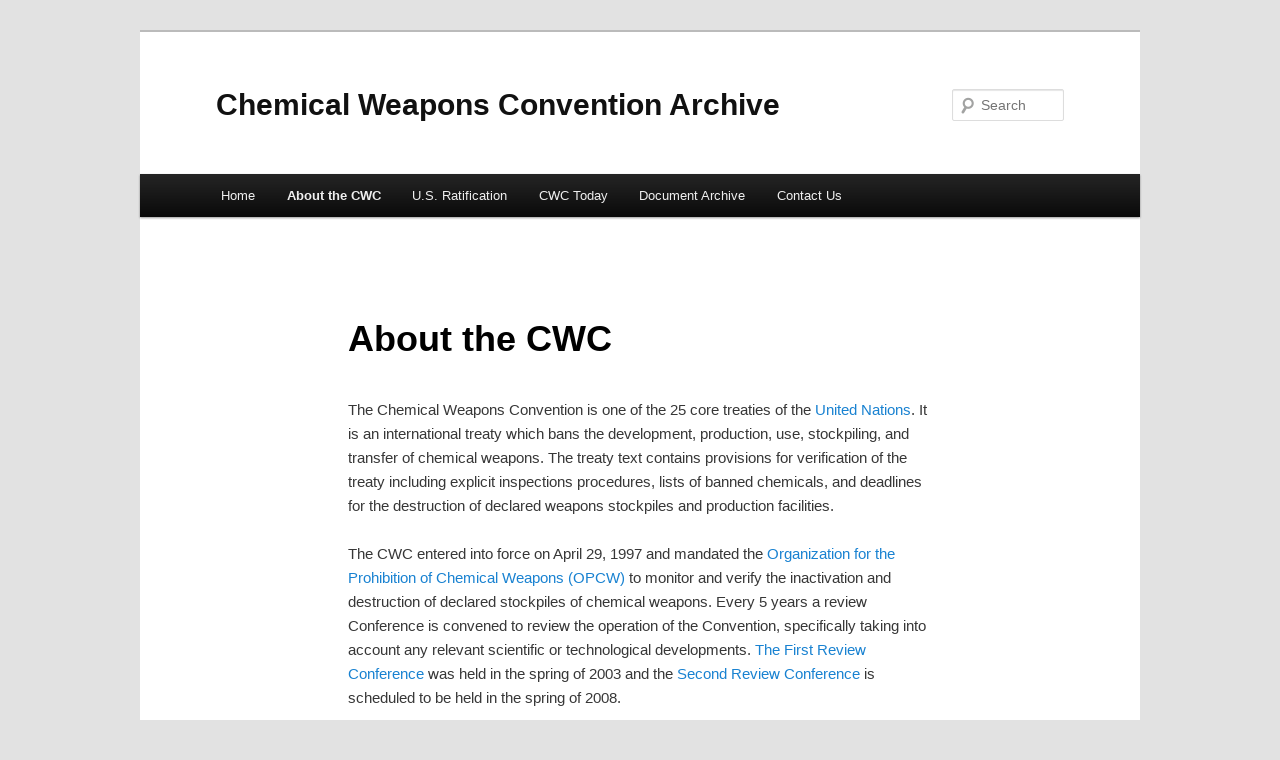

--- FILE ---
content_type: text/html
request_url: https://cwc.fas.org/about-the-cwc/
body_size: 6228
content:
<!DOCTYPE html>
<!--[if IE 6]>
<html id="ie6" lang="en-US">
<![endif]-->
<!--[if IE 7]>
<html id="ie7" lang="en-US">
<![endif]-->
<!--[if IE 8]>
<html id="ie8" lang="en-US">
<![endif]-->
<!--[if !(IE 6) & !(IE 7) & !(IE 8)]><!-->
<html lang="en-US">
<!--<![endif]-->
<head>
<meta charset="UTF-8" /><script type="text/javascript">window.NREUM||(NREUM={}),__nr_require=function(e,t,n){function r(n){if(!t[n]){var o=t[n]={exports:{}};e[n][0].call(o.exports,function(t){var o=e[n][1][t];return r(o||t)},o,o.exports)}return t[n].exports}if("function"==typeof __nr_require)return __nr_require;for(var o=0;o<n.length;o++)r(n[o]);return r}({1:[function(e,t,n){function r(){}function o(e,t,n){return function(){return i(e,[f.now()].concat(u(arguments)),t?null:this,n),t?void 0:this}}var i=e("handle"),a=e(2),u=e(3),c=e("ee").get("tracer"),f=e("loader"),s=NREUM;"undefined"==typeof window.newrelic&&(newrelic=s);var p=["setPageViewName","setCustomAttribute","setErrorHandler","finished","addToTrace","inlineHit","addRelease"],d="api-",l=d+"ixn-";a(p,function(e,t){s[t]=o(d+t,!0,"api")}),s.addPageAction=o(d+"addPageAction",!0),s.setCurrentRouteName=o(d+"routeName",!0),t.exports=newrelic,s.interaction=function(){return(new r).get()};var m=r.prototype={createTracer:function(e,t){var n={},r=this,o="function"==typeof t;return i(l+"tracer",[f.now(),e,n],r),function(){if(c.emit((o?"":"no-")+"fn-start",[f.now(),r,o],n),o)try{return t.apply(this,arguments)}catch(e){throw c.emit("fn-err",[arguments,this,e],n),e}finally{c.emit("fn-end",[f.now()],n)}}}};a("setName,setAttribute,save,ignore,onEnd,getContext,end,get".split(","),function(e,t){m[t]=o(l+t)}),newrelic.noticeError=function(e){"string"==typeof e&&(e=new Error(e)),i("err",[e,f.now()])}},{}],2:[function(e,t,n){function r(e,t){var n=[],r="",i=0;for(r in e)o.call(e,r)&&(n[i]=t(r,e[r]),i+=1);return n}var o=Object.prototype.hasOwnProperty;t.exports=r},{}],3:[function(e,t,n){function r(e,t,n){t||(t=0),"undefined"==typeof n&&(n=e?e.length:0);for(var r=-1,o=n-t||0,i=Array(o<0?0:o);++r<o;)i[r]=e[t+r];return i}t.exports=r},{}],4:[function(e,t,n){t.exports={exists:"undefined"!=typeof window.performance&&window.performance.timing&&"undefined"!=typeof window.performance.timing.navigationStart}},{}],ee:[function(e,t,n){function r(){}function o(e){function t(e){return e&&e instanceof r?e:e?c(e,u,i):i()}function n(n,r,o,i){if(!d.aborted||i){e&&e(n,r,o);for(var a=t(o),u=m(n),c=u.length,f=0;f<c;f++)u[f].apply(a,r);var p=s[y[n]];return p&&p.push([b,n,r,a]),a}}function l(e,t){v[e]=m(e).concat(t)}function m(e){return v[e]||[]}function w(e){return p[e]=p[e]||o(n)}function g(e,t){f(e,function(e,n){t=t||"feature",y[n]=t,t in s||(s[t]=[])})}var v={},y={},b={on:l,emit:n,get:w,listeners:m,context:t,buffer:g,abort:a,aborted:!1};return b}function i(){return new r}function a(){(s.api||s.feature)&&(d.aborted=!0,s=d.backlog={})}var u="nr@context",c=e("gos"),f=e(2),s={},p={},d=t.exports=o();d.backlog=s},{}],gos:[function(e,t,n){function r(e,t,n){if(o.call(e,t))return e[t];var r=n();if(Object.defineProperty&&Object.keys)try{return Object.defineProperty(e,t,{value:r,writable:!0,enumerable:!1}),r}catch(i){}return e[t]=r,r}var o=Object.prototype.hasOwnProperty;t.exports=r},{}],handle:[function(e,t,n){function r(e,t,n,r){o.buffer([e],r),o.emit(e,t,n)}var o=e("ee").get("handle");t.exports=r,r.ee=o},{}],id:[function(e,t,n){function r(e){var t=typeof e;return!e||"object"!==t&&"function"!==t?-1:e===window?0:a(e,i,function(){return o++})}var o=1,i="nr@id",a=e("gos");t.exports=r},{}],loader:[function(e,t,n){function r(){if(!x++){var e=h.info=NREUM.info,t=d.getElementsByTagName("script")[0];if(setTimeout(s.abort,3e4),!(e&&e.licenseKey&&e.applicationID&&t))return s.abort();f(y,function(t,n){e[t]||(e[t]=n)}),c("mark",["onload",a()+h.offset],null,"api");var n=d.createElement("script");n.src="https://"+e.agent,t.parentNode.insertBefore(n,t)}}function o(){"complete"===d.readyState&&i()}function i(){c("mark",["domContent",a()+h.offset],null,"api")}function a(){return E.exists&&performance.now?Math.round(performance.now()):(u=Math.max((new Date).getTime(),u))-h.offset}var u=(new Date).getTime(),c=e("handle"),f=e(2),s=e("ee"),p=window,d=p.document,l="addEventListener",m="attachEvent",w=p.XMLHttpRequest,g=w&&w.prototype;NREUM.o={ST:setTimeout,SI:p.setImmediate,CT:clearTimeout,XHR:w,REQ:p.Request,EV:p.Event,PR:p.Promise,MO:p.MutationObserver};var v=""+location,y={beacon:"bam.nr-data.net",errorBeacon:"bam.nr-data.net",agent:"js-agent.newrelic.com/nr-1071.min.js"},b=w&&g&&g[l]&&!/CriOS/.test(navigator.userAgent),h=t.exports={offset:u,now:a,origin:v,features:{},xhrWrappable:b};e(1),d[l]?(d[l]("DOMContentLoaded",i,!1),p[l]("load",r,!1)):(d[m]("onreadystatechange",o),p[m]("onload",r)),c("mark",["firstbyte",u],null,"api");var x=0,E=e(4)},{}]},{},["loader"]);</script>
<meta name="viewport" content="width=device-width" />
<title>About the CWC | Chemical Weapons Convention Archive</title>
<link rel="profile" href="https://gmpg.org/xfn/11" />
<link rel="stylesheet" type="text/css" media="all" href="/wp-content/themes/twentyeleven/style.css" />
<link rel="pingback" href="/xmlrpc.php" />
<!--[if lt IE 9]>
<script src="/wp-content/themes/twentyeleven/js/html5.js" type="text/javascript"></script>
<![endif]-->
<link rel='dns-prefetch' href='//s.w.org' />
<link rel="alternate" type="application/rss+xml" title="Chemical Weapons Convention Archive &raquo; Feed" href="/feed" />
<script type="text/javascript">
			window._wpemojiSettings = {"baseUrl":"https:\/\/s.w.org\/images\/core\/emoji\/2.2.1\/72x72\/","ext":".png","svgUrl":"https:\/\/s.w.org\/images\/core\/emoji\/2.2.1\/svg\/","svgExt":".svg","source":{"concatemoji":"\/wp-includes\/js\/wp-emoji-release.min.js?ver=4.7.10"}};
			!function(a,b,c){function d(a){var b,c,d,e,f=String.fromCharCode;if(!k||!k.fillText)return!1;switch(k.clearRect(0,0,j.width,j.height),k.textBaseline="top",k.font="600 32px Arial",a){case"flag":return k.fillText(f(55356,56826,55356,56819),0,0),!(j.toDataURL().length<3e3)&&(k.clearRect(0,0,j.width,j.height),k.fillText(f(55356,57331,65039,8205,55356,57096),0,0),b=j.toDataURL(),k.clearRect(0,0,j.width,j.height),k.fillText(f(55356,57331,55356,57096),0,0),c=j.toDataURL(),b!==c);case"emoji4":return k.fillText(f(55357,56425,55356,57341,8205,55357,56507),0,0),d=j.toDataURL(),k.clearRect(0,0,j.width,j.height),k.fillText(f(55357,56425,55356,57341,55357,56507),0,0),e=j.toDataURL(),d!==e}return!1}function e(a){var c=b.createElement("script");c.src=a,c.defer=c.type="text/javascript",b.getElementsByTagName("head")[0].appendChild(c)}var f,g,h,i,j=b.createElement("canvas"),k=j.getContext&&j.getContext("2d");for(i=Array("flag","emoji4"),c.supports={everything:!0,everythingExceptFlag:!0},h=0;h<i.length;h++)c.supports[i[h]]=d(i[h]),c.supports.everything=c.supports.everything&&c.supports[i[h]],"flag"!==i[h]&&(c.supports.everythingExceptFlag=c.supports.everythingExceptFlag&&c.supports[i[h]]);c.supports.everythingExceptFlag=c.supports.everythingExceptFlag&&!c.supports.flag,c.DOMReady=!1,c.readyCallback=function(){c.DOMReady=!0},c.supports.everything||(g=function(){c.readyCallback()},b.addEventListener?(b.addEventListener("DOMContentLoaded",g,!1),a.addEventListener("load",g,!1)):(a.attachEvent("onload",g),b.attachEvent("onreadystatechange",function(){"complete"===b.readyState&&c.readyCallback()})),f=c.source||{},f.concatemoji?e(f.concatemoji):f.wpemoji&&f.twemoji&&(e(f.twemoji),e(f.wpemoji)))}(window,document,window._wpemojiSettings);
		</script>
<style type="text/css">
img.wp-smiley,
img.emoji {
	display: inline !important;
	border: none !important;
	box-shadow: none !important;
	height: 1em !important;
	width: 1em !important;
	margin: 0 .07em !important;
	vertical-align: -0.1em !important;
	background: none !important;
	padding: 0 !important;
}
</style>
<script type='text/javascript' src='/wp-includes/js/jquery/jquery.js?ver=1.12.4'></script>
<script type='text/javascript' src='/wp-includes/js/jquery/jquery-migrate.min.js?ver=1.4.1'></script>
<script type='text/javascript' src='/wp-content/plugins/google-analyticator/external-tracking.min.js?ver=6.5.2'></script>
<link rel='https://api.w.org/' href='/wp-json/' />
<link rel="EditURI" type="application/rsd+xml" title="RSD" href="/xmlrpc.php?rsd" />
<link rel="wlwmanifest" type="application/wlwmanifest+xml" href="/wp-includes/wlwmanifest.xml" />
<meta name="generator" content="WordPress 4.7.10" />
<link rel="canonical" href="/about-the-cwc" />
<link rel='shortlink' href='/?p=61' />
<link rel="alternate" type="application/json+oembed" href="/wp-json/oembed/1.0/embed?url=http%3A%2F%2F%2Fabout-the-cwc" />
<link rel="alternate" type="text/xml+oembed" href="/wp-json/oembed/1.0/embed?url=http%3A%2F%2F%2Fabout-the-cwc&#038;format=xml" />

<script type="text/javascript">window.google_analytics_uacct = "pub-6837127770928289";</script>
<script type="text/javascript">
    var analyticsFileTypes = ['pdf',' doc',' docx',' xls',' xlsx'];
    var analyticsSnippet = 'disabled';
    var analyticsEventTracking = 'enabled';
</script>
<script type="text/javascript">
	(function(i,s,o,g,r,a,m){i['GoogleAnalyticsObject']=r;i[r]=i[r]||function(){
	(i[r].q=i[r].q||[]).push(arguments)},i[r].l=1*new Date();a=s.createElement(o),
	m=s.getElementsByTagName(o)[0];a.async=1;a.src=g;m.parentNode.insertBefore(a,m)
	})(window,document,'script','//www.google-analytics.com/analytics.js','ga');
	ga('create', 'UA-3263347-11', 'auto');
 
	ga('send', 'pageview');
</script>
</head>
<body class="page-template-default page page-id-61 page-parent singular two-column right-sidebar">
<div id="page" class="hfeed">
<header id="branding" role="banner">
<hgroup>
<h1 id="site-title"><span><a href="/" rel="home">Chemical Weapons Convention Archive</a></span></h1>
<h2 id="site-description"></h2>
</hgroup>
<form method="get" id="searchform" action="/">
<label for="s" class="assistive-text">Search</label>
<input type="text" class="field" name="s" id="s" placeholder="Search" />
<input type="submit" class="submit" name="submit" id="searchsubmit" value="Search" />
</form>
<nav id="access" role="navigation">
<h3 class="assistive-text">Main menu</h3>
<div class="skip-link"><a class="assistive-text" href="#content">Skip to primary content</a></div>
<div class="menu"><ul>
<li><a href="/">Home</a></li><li class="page_item page-item-61 page_item_has_children current_page_item"><a href="/about-the-cwc">About the CWC</a>
<ul class='children'>
<li class="page_item page-item-62"><a href="/about-the-cwc/cwc-timeline">CWC Timeline</a></li>
<li class="page_item page-item-64"><a href="/about-the-cwc/members-and-signatories">Members and Signatories</a></li>
<li class="page_item page-item-74"><a href="/about-the-cwc/accomplishments">Accomplishments</a></li>
<li class="page_item page-item-65"><a href="/about-the-cwc/first-review-conference">First Review Conference</a></li>
</ul>
</li>
<li class="page_item page-item-60 page_item_has_children"><a href="/us-ratification">U.S. Ratification</a>
<ul class='children'>
<li class="page_item page-item-66"><a href="/us-ratification/us-ratification-timeline">U.S. Ratification Timeline</a></li>
<li class="page_item page-item-67"><a href="/us-ratification/main-positions-and-issues">Main Positions and Issues</a></li>
<li class="page_item page-item-68"><a href="/us-ratification/key-players-and-profiles">Key Players and Profiles</a></li>
</ul>
</li>
<li class="page_item page-item-57 page_item_has_children"><a href="/cwc-today">CWC Today</a>
<ul class='children'>
<li class="page_item page-item-69"><a href="/cwc-today/10-years-of-the-cwc">10 Years of the CWC</a></li>
<li class="page_item page-item-70"><a href="/cwc-today/second-review-conference">Second Review Conference</a></li>
</ul>
</li>
<li class="page_item page-item-59 page_item_has_children"><a href="/document-archive">Document Archive</a>
<ul class='children'>
<li class="page_item page-item-71 page_item_has_children"><a href="/document-archive/documents-by-date">Documents by Date</a>
<ul class='children'>
<li class="page_item page-item-231"><a href="/document-archive/documents-by-date/1940-1949">1940-1949</a></li>
<li class="page_item page-item-244"><a href="/document-archive/documents-by-date/1950-1959">1950-1959</a></li>
<li class="page_item page-item-249"><a href="/document-archive/documents-by-date/1960-1969">1960-1969</a></li>
<li class="page_item page-item-255"><a href="/document-archive/documents-by-date/1970-1979">1970-1979</a></li>
<li class="page_item page-item-102"><a href="/document-archive/documents-by-date/1984-1992">1984-1992</a></li>
<li class="page_item page-item-103"><a href="/document-archive/documents-by-date/1993-1996">1993 &#8211; 1996</a></li>
<li class="page_item page-item-106"><a href="/document-archive/documents-by-date/1997a">1997</a></li>
<li class="page_item page-item-89"><a href="/document-archive/documents-by-date/1998-2002">1998 &#8211; 2002</a></li>
<li class="page_item page-item-90"><a href="/document-archive/documents-by-date/2003-2006">2003 &#8211; 2006</a></li>
<li class="page_item page-item-91"><a href="/document-archive/documents-by-date/2007-2008">2007 &#8211; 2008</a></li>
<li class="page_item page-item-405"><a href="/document-archive/documents-by-date/2009a">2009</a></li>
</ul>
</li>
<li class="page_item page-item-72 page_item_has_children"><a href="/document-archive/documents-by-type">Documents by Type</a>
<ul class='children'>
<li class="page_item page-item-281"><a href="/document-archive/documents-by-type/historical-documents">Historical Documents</a></li>
<li class="page_item page-item-97"><a href="/document-archive/documents-by-type/academic-papers-and-publicatio">Academic Papers and Publications</a></li>
<li class="page_item page-item-98"><a href="/document-archive/documents-by-type/news-reports-and-editorials">News Reports and Editorials</a></li>
<li class="page_item page-item-101"><a href="/document-archive/documents-by-type/legislation-and-hearings">Legislation and Hearings</a></li>
<li class="page_item page-item-81"><a href="/document-archive/documents-by-type/letters-from-prominent-scienti">Letters from Prominent Scientists</a></li>
<li class="page_item page-item-99"><a href="/document-archive/documents-by-type/press-releases">Press Releases</a></li>
<li class="page_item page-item-100"><a href="/document-archive/documents-by-type/tvradio-program-transcripts">TV/Radio Program Transcripts</a></li>
</ul>
</li>
<li class="page_item page-item-73 page_item_has_children"><a href="/document-archive/documents-by-subject">Documents by Subject</a>
<ul class='children'>
<li class="page_item page-item-319"><a href="/document-archive/documents-by-subject/historical-documents">Historical Documents</a></li>
<li class="page_item page-item-442"><a href="/document-archive/documents-by-subject/universality">Universality</a></li>
<li class="page_item page-item-92"><a href="/document-archive/documents-by-subject/us-ratification">U.S. Ratification</a></li>
<li class="page_item page-item-93"><a href="/document-archive/documents-by-subject/first-review-conference">First Review Conference</a></li>
<li class="page_item page-item-94"><a href="/document-archive/documents-by-subject/second-review-conference">Second Review Conference</a></li>
<li class="page_item page-item-95"><a href="/document-archive/documents-by-subject/non-lethal-and-riot-control-ag">Non-lethal and Riot Control Agents</a></li>
<li class="page_item page-item-96"><a href="/document-archive/documents-by-subject/scientific-and-technical-advan">Scientific and Technical Advances</a></li>
</ul>
</li>
</ul>
</li>
<li class="page_item page-item-80"><a href="/contact-us">Contact Us</a></li>
</ul></div>
</nav>
</header>
<div id="main">
<div id="primary">
<div id="content" role="main">
<article id="post-61" class="post-61 page type-page status-publish hentry">
<header class="entry-header">
<h1 class="entry-title">About the CWC</h1>
</header>
<div class="entry-content">
<p>The Chemical Weapons Convention is one of the 25 core treaties of the <a href="http://www.un.org/" target="_blank">United Nations</a>. It is an international treaty which bans the development, production, use, stockpiling, and transfer of chemical weapons. The treaty text contains provisions for verification of the treaty including explicit inspections procedures, lists of banned chemicals, and deadlines for the destruction of declared weapons stockpiles and production facilities.</p>
<p class="MsoNormal">The CWC entered into force on April 29, 1997 and mandated the <a title="OPCW" href="https://www.opcw.org/" target="_blank">Organization for the Prohibition of Chemical Weapons (OPCW) </a>to monitor and verify the inactivation and destruction of declared stockpiles of chemical weapons. Every 5 years a review Conference is convened to review the operation of the Convention, specifically taking into account any relevant scientific or technological developments. <a title="First Review Conference" href="/about-the-cwc/first-review-conference">The First Review Conference</a> was held in the spring of 2003 and the <a href="/cwc-today/second-review-conference">Second Review Conference</a> is scheduled to be held in the spring of 2008.</p>
<p>To date 188 countries have ratified the CWC, including the United States, which ratified the CWC on April 24, 1997 – just days before its entry into force.</p>
<p>More information about the <a title="CWC Timeline" href="/about-the-cwc/cwc-timeline">timeline of the CWC</a>, its <a title="CWC Accomplishments" href="/about-the-cwc/accomplishments">accomplishments</a>, <a title="Members and Signatories" href="/about-the-cwc/members-and-signatories">Members and Signatories</a>, and <a title="First Review Conference" href="/about-the-cwc/first-review-conference">First Review Conference</a> is available here or on the <a title="OPCW" href="https://www.opcw.org/" target="_blank">OPCW website</a>.</p>
</div>
<footer class="entry-meta">
</footer>
</article>
</div>
</div>
</div>
<footer id="colophon" role="contentinfo">
<div id="site-generator">
<a href="https://wordpress.org/" title="Semantic Personal Publishing Platform">Proudly powered by WordPress</a>
</div>
</footer>
</div>
<script type='text/javascript' src='/wp-includes/js/wp-embed.min.js?ver=4.7.10'></script>
<script type="text/javascript">window.NREUM||(NREUM={});NREUM.info={"beacon":"bam.nr-data.net","licenseKey":"d6d4d9f304","applicationID":"38101055,38101058,38101059","transactionName":"NVUGZxAAWUBZURcMXgwfJVAWCFhdF0ICAlQ=","queueTime":0,"applicationTime":1444,"atts":"GRIFEVgaSk4=","errorBeacon":"bam.nr-data.net","agent":""}</script><script defer src="https://static.cloudflareinsights.com/beacon.min.js/vcd15cbe7772f49c399c6a5babf22c1241717689176015" integrity="sha512-ZpsOmlRQV6y907TI0dKBHq9Md29nnaEIPlkf84rnaERnq6zvWvPUqr2ft8M1aS28oN72PdrCzSjY4U6VaAw1EQ==" data-cf-beacon='{"version":"2024.11.0","token":"b4c1e5a5beae4a729242739f42cf8dbd","r":1,"server_timing":{"name":{"cfCacheStatus":true,"cfEdge":true,"cfExtPri":true,"cfL4":true,"cfOrigin":true,"cfSpeedBrain":true},"location_startswith":null}}' crossorigin="anonymous"></script>
</body>
</html>

--- FILE ---
content_type: text/plain
request_url: https://www.google-analytics.com/j/collect?v=1&_v=j102&a=2124109097&t=pageview&_s=1&dl=https%3A%2F%2Fcwc.fas.org%2Fabout-the-cwc%2F&ul=en-us%40posix&dt=About%20the%20CWC%20%7C%20Chemical%20Weapons%20Convention%20Archive&sr=1280x720&vp=1280x720&_u=IEBAAEABAAAAACAAI~&jid=1134704782&gjid=823797272&cid=403989995.1768733458&tid=UA-3263347-11&_gid=1918281192.1768733458&_r=1&_slc=1&z=619308080
body_size: -449
content:
2,cG-5Z1BTSTYYH